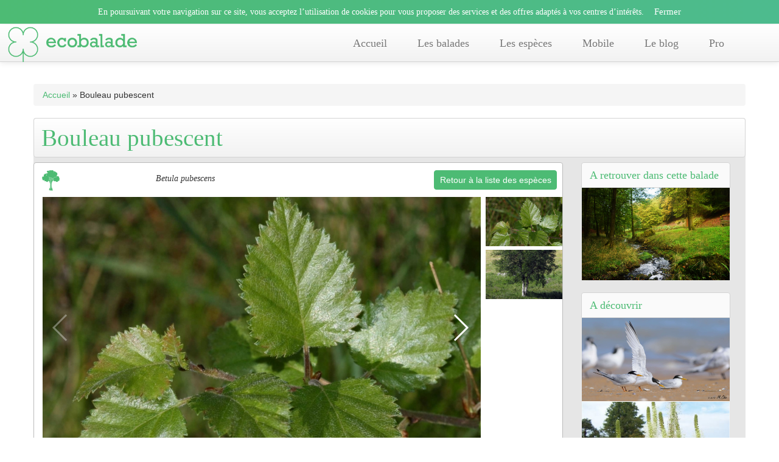

--- FILE ---
content_type: text/html; charset=utf-8
request_url: https://www.google.com/recaptcha/api2/aframe
body_size: 267
content:
<!DOCTYPE HTML><html><head><meta http-equiv="content-type" content="text/html; charset=UTF-8"></head><body><script nonce="o4UdjGd7YI25wNePIFx7QQ">/** Anti-fraud and anti-abuse applications only. See google.com/recaptcha */ try{var clients={'sodar':'https://pagead2.googlesyndication.com/pagead/sodar?'};window.addEventListener("message",function(a){try{if(a.source===window.parent){var b=JSON.parse(a.data);var c=clients[b['id']];if(c){var d=document.createElement('img');d.src=c+b['params']+'&rc='+(localStorage.getItem("rc::a")?sessionStorage.getItem("rc::b"):"");window.document.body.appendChild(d);sessionStorage.setItem("rc::e",parseInt(sessionStorage.getItem("rc::e")||0)+1);localStorage.setItem("rc::h",'1769821329558');}}}catch(b){}});window.parent.postMessage("_grecaptcha_ready", "*");}catch(b){}</script></body></html>